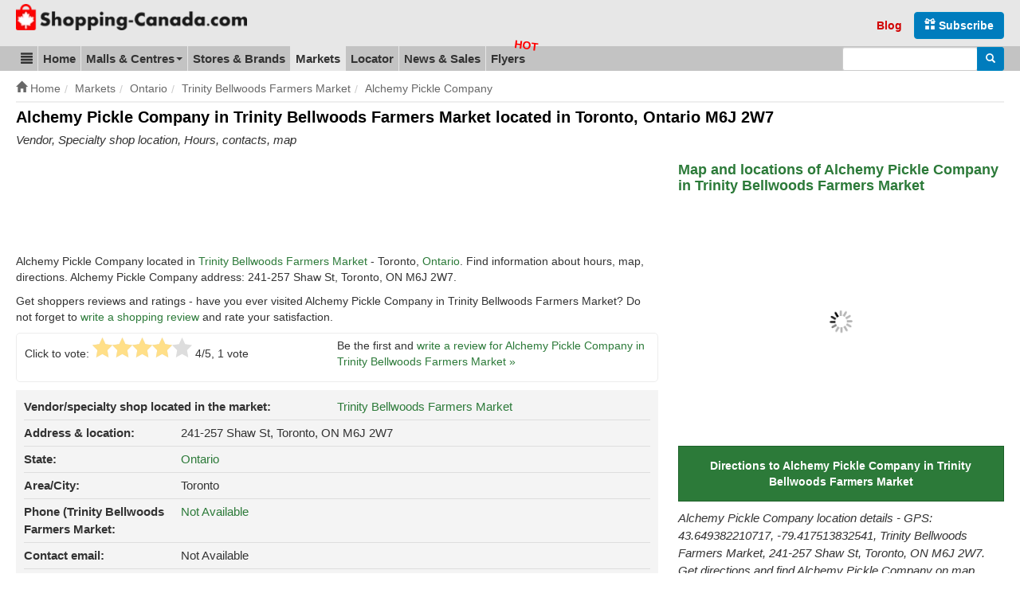

--- FILE ---
content_type: text/html; charset=UTF-8
request_url: https://www.shopping-canada.com/markets/ontario/trinity-bellwoods-farmers-market/alchemy-pickle-company
body_size: 8949
content:
<!DOCTYPE html>
<html lang="en">
<head>
	<meta charset="utf-8">
	<meta name="viewport" content="width=device-width, initial-scale=1.0">
  	<meta http-equiv="X-UA-Compatible" content="IE=edge">
	<meta name="language" content="en_US">

	<title>Alchemy Pickle Company in Trinity Bellwoods Farmers Market (Toronto, Ontario) - Hours, locations, contact | Shopping Canada</title>

	<meta name="url" content="https://www.shopping-canada.com/">
	<meta name="identifier-URL" content="https://www.shopping-canada.com/">
		<meta name="robots" content="index,follow">
		<meta name="robots" content="max-image-preview:large">

	<meta name="title" content="Alchemy Pickle Company in Trinity Bellwoods Farmers Market (Toronto, Ontario) - Hours, locations, contact">
	<meta name="description" content="Alchemy Pickle Company located in Trinity Bellwoods Farmers Market (Ontario M6J 2W7) - Hours, map, directions. Alchemy Pickle Company address: 241-257 Shaw St, Toronto, ON M6J 2W7. Get shoppers reviews and ratings.">
	<meta property="og:description" content="Alchemy Pickle Company located in Trinity Bellwoods Farmers Market (Ontario M6J 2W7) - Hours, map, directions. Alchemy Pickle Company address: 241-257 Shaw St, Toronto, ON M6J 2W7. Get shoppers reviews and ratings.">

	<meta name="keywords" content="Alchemy Pickle Company located in Trinity Bellwoods Farmers Market, Ontario, hours, locations, specialty shop, vendor, shoppers review and rating">
	
	
		<meta property="og:title" content="Alchemy Pickle Company in Trinity Bellwoods Farmers Market (Toronto, Ontario) - Hours, locations, contact">
			<meta property="og:type" content="website">
		<meta property="og:url" content="https://www.shopping-canada.com/markets/ontario/trinity-bellwoods-farmers-market/alchemy-pickle-company">
		<meta property="og:image" content="https://static.shopping-canada.com/assets/img/logo-shopping-canada-square.png">
	<link rel="image_src" href="https://static.shopping-canada.com/assets/img/logo-shopping-canada-square.png">
		<meta name="og:site_name" content="Shopping Canada">	
	<meta name="msvalidate.01" content="4C60747135D366B0623E027CAC48116A">
	<meta name="p:domain_verify" content="fc5b7f14c1288276fe8d195f2871efae">
	<link rel="manifest" href="https://www.shopping-canada.com/manifest.json">
	<meta name="theme-color" content="#d10000">

	<link rel="preconnect" href="//pagead2.googlesyndication.com">
	<link rel="preconnect" href="//googleads.g.doubleclick.net">
	<link rel="preconnect" href="//adservice.google.com">
	<link rel="preconnect" href="//static.shopping-canada.com">

	<link rel="preload" href="https://www.shopping-canada.com/assets/fonts/glyphicons-halflings-regular.woff2" as="font" type="font/woff2" crossorigin>
	<link rel="preload" href="https://www.shopping-canada.com/assets/fonts/glyphicons-halflings-regular.woff" as="font" type="font/woff" crossorigin>
	
	<!-- Feuilles de style en cascade pour les annonces -->
	<style>
		.advert{margin:10px 0 15px}.advert-clear{clear:both}.advert.advert-no-margin{margin:0}.advert-nm{margin-top:0}.adsbygoogle{display:inline-block}.advert-nomobile .adsbygoogle{display:none}.advert-nodesktop .adsbygoogle{display:block}.ad-728x90,.ad-flyers-ads1,.ad-flyers-ads2,.ad-flyers-ads3,.ad-flyers-bot,.ad-flyers-in-outdated,.ad-flyers-top,.ad-hp-bot,.ad-hp-mid,.ad-hp-top,.ad-locator-bot,.ad-locator-mid,.ad-locator-top,.ad-malls-bot,.ad-malls-mid,.ad-malls-mid-new,.ad-malls-reviews,.ad-malls-top,.ad-market-mid,.ad-market-reviews,.ad-market-right,.ad-news-bot,.ad-news-bot-btns,.ad-news-mid,.ad-news-top,.ad-stores-bot,.ad-stores-bot-detail,.ad-stores-mid,.ad-stores-mid-detail,.ad-stores-top{width:300px;height:250px}.ad-markets-inlist{width:300px}.ad-flyers-nl{width:300px;height:100px}.advert-320x100 .ad-flyers-top{width:320px;height:120px}.advert-728x150 .ad-flyers-bot{width:300px;height:150px}.ad-top{height:calc(100vw * .848)}@media (min-width:366px){.ad-728x90,.ad-flyers-ads1,.ad-flyers-ads2,.ad-flyers-ads3,.ad-flyers-bot,.ad-flyers-in-outdated,.ad-flyers-top,.ad-hp-bot,.ad-hp-mid,.ad-hp-top,.ad-locator-bot,.ad-locator-mid,.ad-locator-top,.ad-malls-bot,.ad-malls-mid,.ad-malls-mid-new,.ad-malls-reviews,.ad-market-mid,.ad-market-reviews,.ad-market-right,.ad-news-bot,.ad-news-bot-btns,.ad-news-mid,.ad-news-top,.ad-stores-bot,.ad-stores-bot-detail,.ad-stores-mid,.ad-stores-mid-detail{width:336px;height:280px}.ad-malls-top,.ad-stores-top{height:300px}.ad-markets-inlist{width:336px}.advert-320x100 .ad-flyers-top{width:320px;height:120px}.advert-728x150 .ad-flyers-bot{width:336px;height:150px}.ad-top{height:calc(100vw * .848)}}@media (min-width:735px){.ad-top{height:auto}.ad-markets-inlist{width:728px}.ad-728x90,.ad-market-reviews{width:728px;height:90px}.ad-market-mid{width:728px;height:250px}}@media (min-width:758px){.advert-nomobile .adsbygoogle{display:block}.advert-nodesktop,.advert-nodesktop .adsbygoogle{display:none}.ad-hp-bot,.ad-hp-mid,.ad-hp-top,.ad-locator-bot,.ad-locator-mid,.ad-locator-top,.ad-malls-bot,.ad-malls-mid,.ad-malls-mid-new,.ad-malls-reviews,.ad-malls-top,.ad-news-bot,.ad-news-mid,.ad-news-top,.ad-stores-bot,.ad-stores-bot-detail,.ad-stores-mid,.ad-stores-mid-detail,.ad-stores-top,.advert-320x100 .ad-flyers-top{width:728px;height:100px}.ad-flyers-ads1,.ad-flyers-bot,.ad-flyers-in-outdated,.ad-flyers-top{width:728px;height:300px}.advert-336x280 .ad-flyers-ads1{width:336px;height:280px}.advert-728x150 .ad-flyers-bot{width:728px;height:150px}.ad-news-bot-btns{width:728px;height:250px}.ad-flyers-nl{width:300px;height:250px}}@media (min-width:768px){.ad-hp-top,.ad-news-mid,.ad-news-top,.advert-336x280 .ad-malls-bot{width:336px;height:280px}.ad-news-bot{width:160px;height:600px}.advert-728x90 .ad-news-top{width:728px;height:100px}}@media (min-width:992px){.ad-markets-inlist{width:600px}.ad-728x90,.ad-market-mid,.ad-market-reviews{width:336px;height:280px}.advert-728x150 .ad-flyers-bot{width:336px;height:150px}.ad-malls-top{width:336px;height:280px}.ad-stores-top{width:336px;height:280px}.ad-stores-bot-detail{width:300px;height:250px}}@media (min-width:1000px){.ad-hp-mid,.ad-locator-bot,.ad-locator-mid,.ad-locator-top,.ad-malls-mid,.ad-stores-mid{width:970px;height:100px}.ad-hp-bot,.ad-malls-bot,.ad-stores-bot{width:970px;height:250px}.ad-news-mid{width:468px;height:100px}.ad-news-bot{width:300px;height:600px}.ad-malls-mid-new,.ad-malls-reviews,.ad-stores-mid-detail{width:780px;height:280px}.ad-flyers-nl,.advert-336x280 .ad-malls-bot{width:336px;height:280px}.ad-flyers-ads3-right,.ad-flyers-ads2{width:336px;height:600px}.ad-flyers-ads3{width:728px;height:90px}.ad-flyers-in-outdated{width:728px;height:300px}.advert-780x250 .ad-malls-mid{width:780px;height:250px}.advert-728x150 .ad-flyers-bot{width:728px;height:150px}}@media (min-width:1200px){.ad-markets-inlist{width:760px}.ad-market-mid{width:728px;height:250px}.ad-728x90,.ad-market-reviews{width:728px;height:90px}.ad-news-mid{width:728px;height:100px}.advert-728x150 .ad-flyers-bot{width:728px;height:150px}.ad-stores-bot-detail,.advert-336x280 .ad-malls-bot{width:336px;height:280px}.advert-780x250 .ad-malls-mid{width:780px;height:250px}.ad-malls-mid-new,.ad-malls-reviews,.ad-stores-mid-detail{width:780px;height:280px}.ad-malls-bot,.ad-malls-mid,.ad-stores-bot,.ad-stores-mid{width:1170px;height:250px}}
		@media screen and (min-width: 1062px) {#protag-in_article_video.pa_anchored > div > div {margin-bottom: 131px!important;}}
		img, video, canvas {overflow: hidden;}
	</style>
	<!-- /Feuilles de style en cascade pour les annonces -->
	<link rel="stylesheet" media="screen" href="https://www.shopping-canada.com/assets/css/main.css">
	<link rel="shortcut icon" href="https://www.shopping-canada.com/favicon.ico">
	<link rel="canonical" href="https://www.shopping-canada.com/markets/ontario/trinity-bellwoods-farmers-market/alchemy-pickle-company">		
<script></script>
<script async src="//pagead2.googlesyndication.com/pagead/js/adsbygoogle.js"></script>
<script>
	(adsbygoogle = window.adsbygoogle || []).push({
	google_ad_client: "ca-pub-6370696186093266",
	enable_page_level_ads: true
	});
</script>
<script async data-id="101416235" src="//static.getclicky.com/js"></script>
</head>
<body class="marketshops marketshops-view">
<noscript><iframe src="//www.googletagmanager.com/ns.html?id=GTM-TS8RDT"
height="0" width="0" style="display:none;visibility:hidden"></iframe></noscript>
<script>(function(w,d,s,l,i){w[l]=w[l]||[];w[l].push({'gtm.start':
new Date().getTime(),event:'gtm.js'});var f=d.getElementsByTagName(s)[0],
j=d.createElement(s),dl=l!='dataLayer'?'&l='+l:'';j.async=true;j.src=
'//www.googletagmanager.com/gtm.js?id='+i+dl;f.parentNode.insertBefore(j,f);
})(window,document,'script','dataLayer','GTM-TS8RDT');

var base_url = 'https://www.shopping-canada.com/';
var current_url = 'https://www.shopping-canada.com/markets/ontario/trinity-bellwoods-farmers-market/alchemy-pickle-company';
var recaptcha_site_key = '6LciRBMUAAAAAGTLESsq3pOUrN8qpIQB1HOop9yN';
var mapCenterLatLng = '55.580585,-98.085937';
var mapCenterLngLat = '-98.085937,55.580585';
var statics_url = 'https://static.shopping-canada.com/';
var allScripts = ["jquery","scripts","google-maps","jquery-ui","cookielawinfo"];
var loadedScripts=[];function jsLoaded(name){loadedScripts.push(name); //console.log(name+' loaded')
;}
function jsIsLoaded(names){
	if(names=="all")names=allScripts;for(j=0;j<names.length;j+=1){var loaded=false;var name=names[j];for(i=0;i<loadedScripts.length;i+=1){if(loadedScripts[i]==name)loaded=true;}
if(loaded==false){return false;}}
return true;}
function jsWaitForLoad(names,fn){if(jsIsLoaded(names)){fn();}else{setTimeout(function(){jsWaitForLoad(names,fn);},200);}}
function jsWaitForLoadOne(scriptName,fn){var names=[];names.push(scriptName);if(jsIsLoaded(names)){fn();}else{setTimeout(function(){jsWaitForLoadOne(names,fn);},200);}}
function jsLoadedGoogleMaps(){jsLoaded("google-maps");}
</script>

<div itemscope itemtype="http://schema.org/WebSite">
	<meta itemprop="url" content="https://www.shopping-canada.com/"> 
	<meta itemprop="name" content="Shopping-Canada.com">
		<div id="header_new">
		<div class="container">
			<div class="header-title-main">
				<button id="mtogmenubtn" class="visible-xs btn" data-toggle="collapse" data-target="#menu_new">
					<i class="glyphicon glyphicon-menu-hamburger"></i><span class="sr-only">Toggle menu</span>
				</button>
				<a href="https://www.shopping-canada.com/" title="Shopping Canada homepage">
					<span class="sr-only">Go to homepage - click to logo image</span>
					<picture>
						<source
							type="image/webp"
							srcset="https://www.shopping-canada.com/assets/img/logo-sc-m-33.webp 125w,
							https://www.shopping-canada.com/assets/img/logo-shopping-canada-com-35.webp 790w"
							sizes="(min-width: 500px) 601px, 125px"
						>
						<source
							srcset="https://www.shopping-canada.com/assets/img/logo-sc-m-33.png 125w,
							https://static.shopping-canada.com/assets/img/logo-shopping-canada-com-35.png 790w"
							sizes="(min-width: 500px) 601px, 125px"
						>
						<img
							width="125"
							height="33"
							src="https://www.shopping-canada.com/assets/img/logo-sc-m-33.png"
							alt="Shopping Canada Logo"
							class="logom img-responsive-tmp"
							style="width: auto; height: 33px;"
						>
					</picture>
				</a>
			</div>

			<div class="header-form">
				<form role="search" action="https://www.shopping-canada.com/search-results" id="cse-search-box-header"  itemprop="potentialAction" itemscope itemtype="http://schema.org/SearchAction">
					<div>
						<meta itemprop="target" content="https://www.shopping-canada.com/search-results?cx=partner-pub-6370696186093266:1481685055&cof=FORID:10&ie=UTF-8&q={q}">
						<input type="hidden" name="cx" value="partner-pub-6370696186093266:1481685055">
						<input type="hidden" name="cof" value="FORID:10">
						<input type="hidden" name="ie" value="UTF-8">
						<div class="input-group">
							<label for="gsearchinput" class="sr-only">Enter search query</label>
							<input type="text" name="q" class="form-control input-sm" itemprop="query-input" id="gsearchinput">
							<span class="input-group-btn">
								<button class="btn btn-blue btn-sm" type="submit" name="sa"><span class="sr-only">Search</span> <i class="glyphicon glyphicon-search"></i></button>
							</span>
						</div>
					</div>
				</form>
			</div>

			<div class="header-links">
				<ul class="header-links-socials">
					<li class="subsrcibe-btn"><a href="https://www.shopping-canada.com/newsletter" class="btn btn-blue"><span class="glyphicon glyphicon-gift hidden-xs hidden-sm" aria-hidden="true"></span> Subscribe</a></li>
					<li class="header-link header-link-1 hidden-sm"><a href="https://www.shopping-canada.com/canada-shopping-blog">Blog</a></li>
					<li class="sharebtns">
						<div class="fb-like" data-href="https://www.shopping-canada.com/markets/ontario/trinity-bellwoods-farmers-market/alchemy-pickle-company" data-width="" data-layout="button_count" data-action="like" data-size="small" data-show-faces="false" data-share="true"></div>
					</li>
				</ul>
			</div>
		</div>
	</div>

	
	<ul class="mobile_quick_links">
		<li class="mobile_quick_links__item">
			<a class="mobile_quick_links__link " href="https://www.shopping-canada.com/shopping-malls-centers">Malls</a>
		</li>
		<li class="mobile_quick_links__item">
			<a class="mobile_quick_links__link " href="https://www.shopping-canada.com/stores-brands">Top brands</a>
		</li>
		<li class="mobile_quick_links__item">
			<a class="mobile_quick_links__link " href="https://www.shopping-canada.com/flyers">Flyers</a>
		</li>
	</ul>

	<div id="menu_new">
		<nav>
			<div class="container">
				<ul itemscope itemtype="http://schema.org/SiteNavigationElement">
					<li class="dropdown_new" id="menu-first-item">
						<a href="#" data-target="#menupart2" data-toggle="collapse" role="button" aria-expanded="false"><span class="glyphicon glyphicon-align-justify"></span><span class="sr-only">Blog &amp; Update</span></a>
						<ul id="menupart2" class="dropdown-menu" role="menu">
						    <li itemprop="name" ><a itemprop="url" href="https://www.shopping-canada.com/canada-shopping-blog">Shopping Blog</a></li>
						    <li itemprop="name"><a itemprop="url" href="https://www.shopping-canada.com/update-content">Update content</a></li>
						</ul>
					</li>
					
					<li itemprop="name" ><a itemprop="url" href="https://www.shopping-canada.com/">Home</a></li>
					<li class="dropdown">
						<a href="#" data-target="#menupart1" data-toggle="collapse" role="button" aria-expanded="false">Malls &amp; Centres <span class="caret"></span></a>
						<ul id="menupart1" class="dropdown-menu" role="menu">
						    <li itemprop="name" ><a itemprop="url" href="https://www.shopping-canada.com/shopping-malls-centers">Show all Canada malls</a></li>
						    <li itemprop="name" ><a itemprop="url" href="https://www.shopping-canada.com/shopping-malls-centers/provinces-territories">Sorted by Provinces, Territories</a></li>
						    <li itemprop="name" ><a itemprop="url" href="https://www.shopping-canada.com/shopping-malls-centers/by-city">Sorted by City</a></li>
						</ul>
					</li>
					<li itemprop="name" ><a itemprop="url" href="https://www.shopping-canada.com/stores-brands">Stores &amp; Brands</a></li>
					<li itemprop="name" class="active"><a itemprop="url" href="https://www.shopping-canada.com/markets">Markets</a></li>
					<li itemprop="name" ><a itemprop="url" href="https://www.shopping-canada.com/canada-shopping-locator">Locator</a></li>
					<li itemprop="name" ><a itemprop="url" href="https://www.shopping-canada.com/news-sales-coupons">News &amp; Sales</a></li>
					<li itemprop="name" ><a itemprop="url" href="https://www.shopping-canada.com/flyers" class="flyers-menu-item">Flyers</a></li>
				</ul>

				<form class="navbar-form_new" role="search" action="https://www.shopping-canada.com/search-results" id="cse-search-box"  itemprop="potentialAction" itemscope itemtype="http://schema.org/SearchAction">
					<meta itemprop="target" content="https://www.shopping-canada.com/search-results?cx=partner-pub-6370696186093266:1481685055&cof=FORID:10&ie=UTF-8&q={q}">
					<input type="hidden" name="cx" value="partner-pub-6370696186093266:1481685055">
					<input type="hidden" name="cof" value="FORID:10">
					<input type="hidden" name="ie" value="UTF-8">
					<div class="input-group">
						<label for="gsearchinput2" class="sr-only">Enter search query</label>
						<input type="text" name="q" class="form-control input-sm" itemprop="query-input" id="gsearchinput2">
						<span class="input-group-btn">
							<button class="btn btn-blue btn-sm" type="submit" name="sa"><span class="sr-only">Search</span> <i class="glyphicon glyphicon-search"></i></button>
						</span>
					</div>
				</form>			
			</div> <!-- /container -->
		</nav>
	</div>
</div> <!-- /site de web -->


<div id="breadcrumbs"><div class="container"><ol class="breadcrumb" itemscope itemtype="http://schema.org/BreadcrumbList"><li itemprop="itemListElement" itemscope itemtype="http://schema.org/ListItem"><a href="https://www.shopping-canada.com/" itemprop="item"><span class="glyphicon glyphicon-home"></span>&nbsp;<span itemprop="name">Home</span></a><meta itemprop="position" content="1"></li><li itemprop="itemListElement" itemscope itemtype="http://schema.org/ListItem"><a href="https://www.shopping-canada.com/markets/" itemprop="item"><span itemprop="name">Markets</span></a><meta itemprop="position" content="2"></li><li itemprop="itemListElement" itemscope itemtype="http://schema.org/ListItem"><a href="https://www.shopping-canada.com/markets/ontario/" itemprop="item"><span itemprop="name">Ontario</span></a><meta itemprop="position" content="3"></li><li itemprop="itemListElement" itemscope itemtype="http://schema.org/ListItem"><a href="https://www.shopping-canada.com/markets/ontario/trinity-bellwoods-farmers-market/" itemprop="item"><span itemprop="name">Trinity Bellwoods Farmers Market</span></a><meta itemprop="position" content="4"></li><li itemprop="itemListElement" itemscope itemtype="http://schema.org/ListItem"><a href="https://www.shopping-canada.com/markets/ontario/trinity-bellwoods-farmers-market/alchemy-pickle-company/" itemprop="item"><span itemprop="name">Alchemy Pickle Company</span></a><meta itemprop="position" content="5"></li></ol></div></div><div class="container">
<main itemscope itemtype="http://schema.org/Store">
	<h1 class="h1_h1"><span itemprop="name">Alchemy Pickle Company in Trinity Bellwoods Farmers Market</span> located in Toronto, Ontario M6J 2W7</h1><br>
	<span class="h1_info">Vendor, Specialty shop location, Hours, contacts, map</span>
	<article>
		<div class="advert">
			
<!-- Markets_Market_top -->
<ins class="adsbygoogle ad-market-detail-top ad-728x90"
     style="display:block"
     data-ad-client="ca-pub-6370696186093266"
     data-ad-slot="8049944554"
     data-full-width-responsive="true"></ins>
<script>
     (adsbygoogle = window.adsbygoogle || []).push({});
</script>
		</div>
		<p>Alchemy Pickle Company located in <a href="https://www.shopping-canada.com/markets/ontario/trinity-bellwoods-farmers-market">Trinity Bellwoods Farmers Market</a> - Toronto, <a href="https://www.shopping-canada.com/markets/ontario">Ontario</a>. Find information about hours, map, directions. Alchemy Pickle Company address: 241-257 Shaw St, Toronto, ON M6J 2W7.</p>
		<p>Get shoppers reviews and ratings - have you ever visited Alchemy Pickle Company in Trinity Bellwoods Farmers Market? Do not forget to <a href="#newreview">write a shopping review</a> and rate your satisfaction.</p>

		<div class="s_box">
			<div class="pl">
				<span>Click to vote:</span>
				<form action="https://www.shopping-canada.com/ajax/r/mrktshp" class="star-rating ajax mini star-5">
					<input type="radio" name="rating" value="1" ><i></i>
					<input type="radio" name="rating" value="2" ><i></i>
					<input type="radio" name="rating" value="3" ><i></i>
					<input type="radio" name="rating" value="4" checked="checked"><i></i>
					<input type="radio" name="rating" value="5" ><i></i>
					<input type="hidden" name="source" value="marketshops">
					<input type="hidden" name="source_market_shop_id" value="7026">
				</form>
									<span class="rate_text" itemprop="aggregateRating" itemscope itemtype="http://schema.org/AggregateRating"><span itemprop="ratingValue" class="rating">4</span>/5, <span itemprop="reviewCount" class="count">1</span> vote</span>
							</div>
			<p class="pl">
									Be the first and <a href="#newreview">write a review for Alchemy Pickle Company in Trinity Bellwoods Farmers Market &raquo;</a>
							</p>
		</div>

		<meta itemprop="image" content="https://static.shopping-canada.com/assets/img/logo-shopping-canada-square.png">

		<div class="mibox">
			<ul itemprop="address" itemscope itemtype="http://schema.org/PostalAddress">
								<li>
					<span class="th fl">Vendor/specialty shop located in the market:</span>
					<div class="td"><a href="https://www.shopping-canada.com/markets/ontario/trinity-bellwoods-farmers-market" itemprop="containedInPlace">Trinity Bellwoods Farmers Market</a></div>
				</li>
				<li>
					<span class="th">Address &amp; location:</span>
					<div class="td" itemprop="streetAddress">241-257 Shaw St, Toronto, ON M6J 2W7</div>
				</li>
				<li>
					<span class="th">State:</span>
					<div class="td"><a href="https://www.shopping-canada.com/markets/ontario" itemprop="addressRegion">Ontario</a></div>
				</li>
				<li>
					<span class="th">Area/City:</span>
					<div class="td" itemprop="addressLocality">Toronto</div>
				</li>
								<li>
					<span class="th">Phone (Trinity Bellwoods Farmers Market:</span>
					<div class="td"><a href="tel:Not Available" itemprop="telephone">Not Available</a></div>
					<meta itemprop="telephone" content="Not Available">
				</li>
												<li>
					<span class="th">Contact email:</span>
					<div class="td">Not Available</div>
				</li>
												<li>
					<span class="th">WWW:</span>
					<div class="td"><a href="http://tbfm.ca" itemprop="url" rel="noopener">http://tbfm.ca</a></div>
				</li>
								<li>
					<span class="th">WWW source:</span>
					<div class="td"><a href="https://www.shopping-canada.com/markets/ontario/trinity-bellwoods-farmers-market/alchemy-pickle-company">https://www.shopping-canada.com/markets/ontario/trinity-bellwoods-farmers-market/alchemy-pickle-company</a></div>
				</li>
			</ul>
		</div>

		<div class="advert">
			
<!-- Markets_Market_mid -->
<ins class="adsbygoogle ad-market-mid"
     style="display:block"
     data-ad-client="ca-pub-6370696186093266"
     data-ad-slot="9290820130"
     data-full-width-responsive="true"></ins>
<script type="lazyloadjs">
     (adsbygoogle = window.adsbygoogle || []).push({});
</script>
		</div>

		<div id="reviews"></div>

		<h3>Reviews</h3>

					<p>There are no reviews yet, be the first and write a review for Alchemy Pickle Company in Trinity Bellwoods Farmers Market</p>
			<p><a href="#newreview" class="btn btn-success">Write a review</a></p>
		
		<div id="newreview"></div>

		<div class="advert">
			
<!-- Markets_reviews -->
<ins class="adsbygoogle ad-market-reviews"
     style="display:block"
     data-ad-client="ca-pub-6370696186093266"
     data-ad-slot="9167585108"
     data-full-width-responsive="true"></ins>
<script type="lazyloadjs">
     (adsbygoogle = window.adsbygoogle || []).push({});
</script>
		</div>

		<h4>Insert your opinion, review - Alchemy Pickle Company in Trinity Bellwoods Farmers Market</h4>
		<form action="https://www.shopping-canada.com/markets/ontario/trinity-bellwoods-farmers-market/alchemy-pickle-company" id="mrktshprevform" class="mrktrevform" method="post" accept-charset="utf-8">

			<input type="hidden" name="market_shop_id" value="7026">
			<input type="hidden" name="source" value="market_shop_review">

			<label for="rev_name">Your name:</label>
			<input type="text" name="rev_name" id="rev_name" placeholder="Your name...">
			<label for="rev_tit">Review title</label>
			<input type="text" name="rev_tit" id="rev_tit" placeholder="Review title...">
			<label for="form-comment">Comment</label>
			<textarea name="rev_comm" id="form-comment" maxlength="450" placeholder="Review text..." ></textarea>
			<p class="help-block">Maximum 450 characters, you have <span id="commentRemaining">450</span> chars left.</p>
			<label>Rating</label>
			<span class="star-rating star-5">
				<input type="radio" name="rating" value="1"><i></i>
				<input type="radio" name="rating" value="2"><i></i>
				<input type="radio" name="rating" value="3" checked><i></i>
				<input type="radio" name="rating" value="4"><i></i>
				<input type="radio" name="rating" value="5"><i></i>
			</span>
			<br>

			<div id="herecaptcha" class="g-recaptcha" data-addd-sitekey="6LciRBMUAAAAAGTLESsq3pOUrN8qpIQB1HOop9yN"></div>
			
			<p class="help-block"><i>We do not collect any personal information and we do not provide any of the information to third-party services.</i></p>

			<p><button class="m_btn" type="submit" name="submit">Submit review</button></p>
		</form>
		<div class="advert advert-clear">
			
<ins class="adsbygoogle ad-market-bot ad-markets-inlist"
     style="display:block; text-align:center;"
     data-ad-layout="in-article"
     data-ad-format="fluid"
     data-ad-client="ca-pub-6370696186093266"
     data-ad-slot="5395861057"></ins>
<script type="lazyloadjs">
     (adsbygoogle = window.adsbygoogle || []).push({});
</script>
		</div>
	</article>

	<aside>
		<h2>Map and locations of Alchemy Pickle Company in Trinity Bellwoods Farmers Market</h2>

		<div id="marketmap" class="map2">
			<img src="https://www.shopping-canada.com/assets/img/status458x350.gif" data-src="https://www.shopping-canada.com/assets/img/map-detail.jpg" alt="static map" class="lazy static-map-img img-responsive" data-what="market" data-id="278" data-lat="43.649382210717" data-lon="-79.417513832541" data-title="Alchemy Pickle Company in Trinity Bellwoods Farmers Market" data-address="241-257 Shaw St, Toronto, ON M6J 2W7" data-target="marketmap" width=458 height=350>
			<noscript><img src="https://www.shopping-canada.com/assets/img/map-detail.jpg" alt="static map" class="static-map-img img-responsive" width=458 height=350></noscript>
		</div>

		<p><a href="https://www.shopping-canada.com/markets/ontario/trinity-bellwoods-farmers-market/alchemy-pickle-company/directions" class="m_btn m_btn_full">Directions to Alchemy Pickle Company in Trinity Bellwoods Farmers Market</a></p>

		<p class="it">Alchemy Pickle Company location details - GPS: 43.649382210717, -79.417513832541, Trinity Bellwoods Farmers Market, 241-257 Shaw St, Toronto, ON M6J 2W7. Get directions and find Alchemy Pickle Company on map.</p>

		<div class="advert">
			
<!-- Markets_Market_midR -->
<ins class="adsbygoogle ad-market-right"
     style="display:block"
     data-ad-client="ca-pub-6370696186093266"
     data-ad-slot="5232209521"
     data-full-width-responsive="true"></ins>
<script type="lazyloadjs">
     (adsbygoogle = window.adsbygoogle || []).push({});
</script>
		</div>

		<h2>Hours information - Alchemy Pickle Company (Trinity Bellwoods Farmers Market)</h2>
	
		<table class="t_hours">
			<tbody>
								<tr>
					<td>Monday:</td>
					<td>N/A</td>
				</tr>
				<tr>
					<td>Tuesday:</td>
					<td>3:00 PM - 7:00 PM</td>
				</tr>
				<tr>
					<td>Wednesday:</td>
					<td>N/A</td>
				</tr>
				<tr>
					<td>Thursday:</td>
					<td>N/A</td>
				</tr>
				<tr>
					<td>Friday:</td>
					<td>N/A</td>
				</tr>
				<tr>
					<td>Saturday:</td>
					<td>N/A</td>
				</tr>
				<tr>
					<td>Sunday:</td>
					<td>N/A</td>
				</tr>
							</tbody>
		</table>
				<div class="hours_text">
			<p>Tuesday is Market Day,&nbsp;Rain or shine<br>May 7 to October 29, 2019</p>		</div>
		
		<h2>Nearby markets</h2>
		<div id="markets_nearby"><img src="https://www.shopping-canada.com/assets/img/status.gif" alt="loadinggif" width=32 height=32></div>

	</aside>
</main>


		<div class="newsletter_box">
			<div class="newsletter_box__title">Canadian weekly flyers to your mailbox</div>

			<div class="newsletter_box__content">
				<form class="form-inline" method="post" id="newsletterform" action="https://www.shopping-canada.com/newsletter">
					<input type="hidden" name="source" value="marketshopdetail7026">
					
					<div class="form-group">
						<label for="newsname">Name: </label>
						<input type="text" class="form-control input-sm" id="newsname" name="name" placeholder="Jane Doe">
					</div>
					<div class="form-group last-line">
						<label for="newsemail">Email: </label>
						<input type="email" class="form-control input-sm boxcaptchafire" id="newsemail" name="email" placeholder="jane.doe@example.com" data-target="inlinecaptcha" required>
					</div>

					<div id="boxcaptcha" class=""></div>

					<button type="submit" id="submitbtn" class="btn btn-blue btn-sm"><i class="glyphicon glyphicon-gift"></i> Subscribe</button>

				</form>
				<p class="newsletter_box__consent"><i>I consent to having this website use my submitted information so they can send me weekly flyers and news from Shopping Canada. I&nbsp;have read <a href="https://www.shopping-canada.com/privacy">Privacy policy</a> and I agree.</i></p>
			</div>
		</div>
<div class="advert advert-matched-content">
	
<!-- CA_MatchedContent_unit -->
<ins class="adsbygoogle ad-matched-content"
     style="display:block"
     data-ad-client="ca-pub-6370696186093266"
     data-ad-slot="8347110768"
     data-ad-format="autorelaxed"></ins>
<script type="lazyloadjs">
(adsbygoogle = window.adsbygoogle || []).push({});
</script>
</div>	<div class="page-section preFooter">
		<h4 class="sr-only">Footer section</h4>
		<div class="preFooter__item">
			<h5 class="preFooter__heading">Find brand or store</h5>
				<h6>Popular brands:</h6>
				<ul class="no-bullets"><li><a href="https://www.shopping-canada.com/stores-brands/loccitane-en-provence">L'Occitane en Provence</a></li><li><a href="https://www.shopping-canada.com/stores-brands/ecco">Ecco</a></li><li><a href="https://www.shopping-canada.com/stores-brands/gap">Gap</a></li><li><a href="https://www.shopping-canada.com/stores-brands/michael-kors">Michael Kors</a></li><li><a href="https://www.shopping-canada.com/stores-brands/gnc">GNC</a></li></ul>				<h6>Find brand or store in Canada</h6>
				<input type="text" class="form-control" id="findbrand-footer" placeholder="Insert brand name...">
		</div>

		<div class="preFooter__item">
			<h5 class="preFooter__heading">Last news and blog articles</h5>
			<h6>Latest sales:</h6><ul class="no-bullets"><li><a href="https://www.shopping-canada.com/news-sales-coupons/dec-16-2020/1196/aveda-get-it-in-time-with-free-2nd-day-shipping">Aveda - Get it in time with Free 2nd Day Shipping</a></li><li><a href="https://www.shopping-canada.com/news-sales-coupons/dec-16-2020/1195/nine-west-your-offer-is-expiring">Nine West - Your Offer is Expiring</a></li><li><a href="https://www.shopping-canada.com/news-sales-coupons/dec-08-2020/1194/aveda-everyone-rosemary-mint-gift-sets">Aveda - Everyone ❤ rosemary mint gift sets</a></li></ul><h6>Hot articles:</h6><ul class="no-bullets"><li><a href="https://www.shopping-canada.com/canada-shopping-blog/general/the-ultimate-guide-to-exploring-canadas-national-parks">The Ultimate Guide to Exploring Canada's National Parks</a></li><li><a href="https://www.shopping-canada.com/canada-shopping-blog/general/10-things-to-do-on-prince-edward-island-on-a-rainy-day">10 Things to Do on Prince Edward Island on a Rainy Day</a></li><li><a href="https://www.shopping-canada.com/canada-shopping-blog/general/places-to-visit-while-staying-in-alberta">Places to Visit While Staying in Alberta</a></li></ul>		</div>

		<div class="preFooter__item">
			<h5 class="preFooter__heading">Last updates</h5>
			<ul class="no-bullets"><li><a href="https://www.shopping-canada.com/shopping-malls-centers/quebec/gatineau/village-cartier-par-brigil">Village Cartier par Brigil&nbsp;<small>(Jan 30, 2024)</small></a></li><li><a href="https://www.shopping-canada.com/shopping-malls-centers/quebec/gatineau/canevas">Canevas&nbsp;<small>(Jan 29, 2024)</small></a></li><li><a href="https://www.shopping-canada.com/shopping-malls-centers/ontario/stcatharines/smartcentres-st-catharines-west-ii">SmartCentres St. Catharines West (II)&nbsp;<small>(Jan 29, 2024)</small></a></li><li><a href="https://www.shopping-canada.com/shopping-malls-centers/ontario/stcatharines/smartcentres-st-catharines-w-i">Smartcentres St. Catharines (w) I&nbsp;<small>(Jan 29, 2024)</small></a></li><li><a href="https://www.shopping-canada.com/shopping-malls-centers/quebec/greenfield-park/riocan-greenfield">Place Greenfield Park&nbsp;<small>(Jan 29, 2024)</small></a></li><li><a href="https://www.shopping-canada.com/shopping-malls-centers/alberta/airdrie/sierra-springs-shopping-centre">Sierra Springs Shopping Centre &nbsp;<small>(Jan 29, 2024)</small></a></li><li><a href="https://www.shopping-canada.com/shopping-malls-centers/ontario/oshawa/smartcentres-oshawa-north-ii">SmartCentres Oshawa North II&nbsp;<small>(Jan 29, 2024)</small></a></li><li><a href="https://www.shopping-canada.com/shopping-malls-centers/ontario/oshawa/smartcentres-oshawa-south">SmartCentres Oshawa South&nbsp;<small>(Jan 29, 2024)</small></a></li></ul>		</div>
	</div>
</div>
<footer>
	<div id="footer">
		<div class="container">
			<div id="footer-inner">
				<div class="footer-disclaimer">
					<p>All company and product names, logos, services used on www.shopping-canada.com are for informational purposes only. These are trademarks or registered trademarks of their respective companies.</p>
				</div>

				<div class="footer-links">
					<a href="https://www.shopping-canada.com/black-friday-holiday-hours">Black Friday &amp; Holiday Hours</a> | <a href="https://www.shopping-canada.com/contact">Contact</a> | <a href="https://www.shopping-canada.com/update-content">Update content</a> | <a href="https://www.shopping-canada.com/privacy">Privacy policy</a>
				</div>

				<div class="footer-copyright">Copyright &copy; <a href="https://mallsonline.info" target="_blank">Malls Online Information</a> 2015&nbsp;-&nbsp;2026</div>
			</div>
		</div>
	</div>
</footer>

<!-- 0.0027/0.0000/-0.0000/0.0027 -->
	<div id="cookie-law-info-bar"><span>We use cookies to personalise content and ads, to provide social media features and to analyse our traffic. By using this website you agree.<button type="button" id="cookie_action_close_header" class="medium cli-plugin-button cli-plugin-main-button" >ACCEPT</button> <a href="https://www.shopping-canada.com/privacy" id="CONSTANT_OPEN_URL" target="_blank"  class="cli-plugin-main-link"  >See details</a></span></div>

<script defer src="https://www.shopping-canada.com/assets/js/jquery-3.5.1.min.js" onLoad="jsLoaded('jquery')"></script>
<script type="lazyloadjs" defer lazy-orig-src="https://www.shopping-canada.com/assets/js/jquery-ui-autocomplete.min.js" onLoad="jsLoaded('jquery-ui')"></script>
<script type="lazyloadjs" defer lazy-orig-src="https://www.shopping-canada.com/assets/js/cookielawinfo.min.js" onLoad="jsLoaded('cookielawinfo')"></script>
	<script type="lazyloadjs" async defer lazy-orig-src="https://www.shopping-canada.com/assets/js/scripts.min.js" onLoad="jsLoaded('scripts')"></script>

<script type="lazyloadjs" defer lazy-orig-src="https://cse.google.ca/coop/cse/brand?form=cse-search-box&amp;lang=en"></script>
<script type="lazyloadjs" defer lazy-orig-src="https://cse.google.ca/coop/cse/brand?form=cse-search-box-header&amp;lang=en"></script>
<div id="fb-root"></div>

<script>
var scriptsLoaded = false;

// Function to load all scripts marked for lazy loading
function loadLazyLoadScripts() {
    // Select all scripts with type="lazyloadjs"
    var lazyLoadScripts = document.querySelectorAll('script[type="lazyloadjs"]');

    // Loop through each script and dynamically create a new script element to load it
    lazyLoadScripts.forEach(function (script) {
        var src = script.getAttribute('lazy-orig-src');
        if (src) {
                var newScript = document.createElement('script');
                newScript.type = 'text/javascript';
                newScript.src = src;

                // Optionally, you can copy other attributes if needed
                 newScript.async = script.async;
                 newScript.onload = script.onload;
                 if(script.getAttribute('data-id')) {
                 	newScript.setAttribute('data-id', script.getAttribute('data-id'));
                 }
                // newScript.defer = script.defer;

                // Preserve the position by inserting the new script before the original script
//                script.parentNode.insertBefore(newScript, script);
                script.parentNode.insertBefore(newScript, script.nextSibling);

                // Remove the original script element
                script.parentNode.removeChild(script);
        } else {
            // Inline script (no lazy-orig-src attribute)
            var newInlineScript = document.createElement('script');
            newInlineScript.type = 'text/javascript';

            // Copy the content of the inline script
            newInlineScript.text = script.text;

            // Preserve the position by inserting the new inline script before the original script
            script.parentNode.insertBefore(newInlineScript, script);

            // Remove the original inline script element
            script.parentNode.removeChild(script);
        }
    });
}

var scrollTimeout;
var mousemoveTimeout;

function handleLazyLoad() {
    // Adjust the condition based on your specific requirements
    // Load all lazy load scripts
    if (!scriptsLoaded) {
        loadLazyLoadScripts();
        scriptsLoaded = true;
    }
}

window.addEventListener('scroll', function () {
    // Use debounce to limit the frequency of execution
    clearTimeout(scrollTimeout);
    scrollTimeout = setTimeout(handleLazyLoad, 200); // Adjust the debounce delay (e.g., 200 milliseconds)
});

window.addEventListener('mousemove', function () {
    // Use debounce to limit the frequency of execution
    clearTimeout(mousemoveTimeout);
    mousemoveTimeout = setTimeout(handleLazyLoad, 200); // Adjust the debounce delay (e.g., 200 milliseconds)
});
</script>

</body>
</html>


--- FILE ---
content_type: text/html; charset=utf-8
request_url: https://www.google.com/recaptcha/api2/aframe
body_size: 267
content:
<!DOCTYPE HTML><html><head><meta http-equiv="content-type" content="text/html; charset=UTF-8"></head><body><script nonce="0pEoFEeXz0glBeIFXVSrNQ">/** Anti-fraud and anti-abuse applications only. See google.com/recaptcha */ try{var clients={'sodar':'https://pagead2.googlesyndication.com/pagead/sodar?'};window.addEventListener("message",function(a){try{if(a.source===window.parent){var b=JSON.parse(a.data);var c=clients[b['id']];if(c){var d=document.createElement('img');d.src=c+b['params']+'&rc='+(localStorage.getItem("rc::a")?sessionStorage.getItem("rc::b"):"");window.document.body.appendChild(d);sessionStorage.setItem("rc::e",parseInt(sessionStorage.getItem("rc::e")||0)+1);localStorage.setItem("rc::h",'1769764485471');}}}catch(b){}});window.parent.postMessage("_grecaptcha_ready", "*");}catch(b){}</script></body></html>